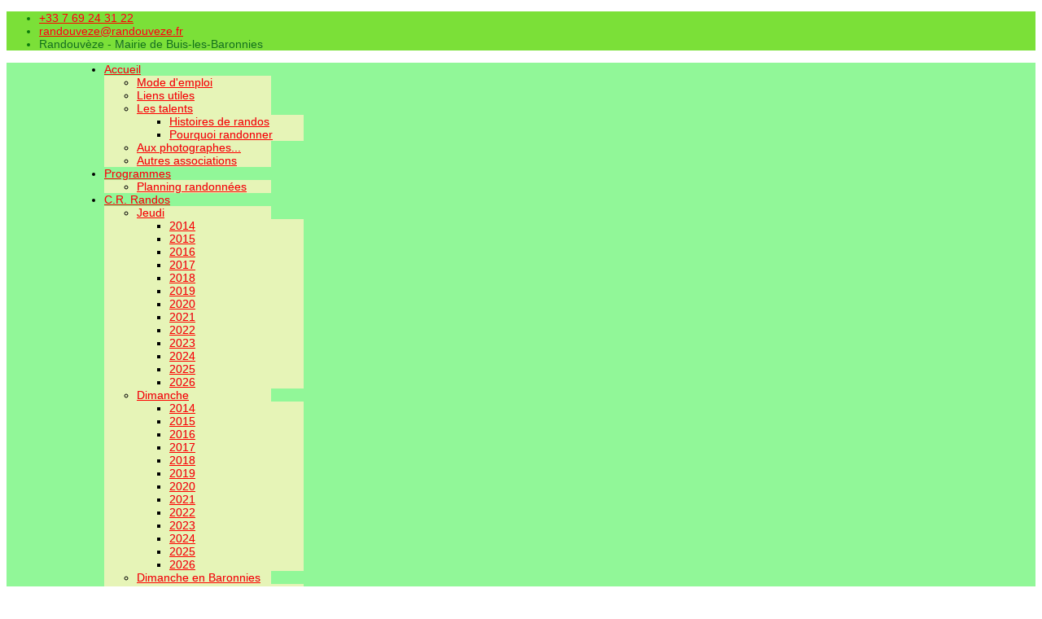

--- FILE ---
content_type: text/html; charset=utf-8
request_url: https://randouveze.fr/c-r-randos-2/dimanche-2/2015/tour-des-baronnies-3?showall=1
body_size: 11726
content:

<!doctype html>
<html lang="fr-fr" dir="ltr">
	<head>
		
			<!-- Google Tag Manager -->
			<script>(function(w,d,s,l,i){w[l]=w[l]||[];w[l].push({'gtm.start':
			new Date().getTime(),event:'gtm.js'});var f=d.getElementsByTagName(s)[0],
			j=d.createElement(s),dl=l!='dataLayer'?'&l='+l:'';j.async=true;j.src=
			'https://www.googletagmanager.com/gtm.js?id='+i+dl;f.parentNode.insertBefore(j,f);
			})(window,document,'script','dataLayer','G-CV2Q6CM4Z6');</script>
			<!-- End Google Tag Manager -->
			
		<meta name="viewport" content="width=device-width, initial-scale=1, shrink-to-fit=no">
		<meta charset="utf-8">
	<meta name="rights" content="Copyright Randouvèze 2014">
	<meta name="author" content="SOUBRIER Guy">
	<meta name="description" content="Compte rendu de la randonnée &quot;Tour des Baronnies n°3 Ste Euphémie La Rochette du Buis">
	<meta name="generator" content="Joomla! - Open Source Content Management - Version 6.0.2">
	<title>Tour des Baronnies # 3 : Ste Euphémie - La Rochette du Buis - Randouvèze</title>
	<link href="/images/imagessite/favicon.png" rel="icon" type="image/png">
	<link href="/favicon.ico" rel="icon" type="image/vnd.microsoft.icon">
<link href="/media/vendor/awesomplete/css/awesomplete.css?1.1.7" rel="stylesheet" data-asset-name="awesomplete">
	<link href="/media/vendor/joomla-custom-elements/css/joomla-alert.css?0.4.1" rel="stylesheet" data-asset-name="webcomponent.joomla-alert">
	<link href="/media/sigplus/css/sigplus.min.css?v=d787ad0389f43a08dae83bd6e00966e5" rel="stylesheet">
	<link href="/media/sigplus/engines/boxplusx/css/boxplusx.min.css?v=035e25ce6546e42d4c95495456ee7325" rel="stylesheet">
	<link href="/media/sigplus/engines/slideplus/css/slideplus.min.css?v=46921fd7fd6750ffa0d141ad2b28ec1c" rel="stylesheet">
	<link href="/plugins/system/jce/css/content.css?aa754b1f19c7df490be4b958cf085e7c" rel="stylesheet">
	<link href="/templates/shaper_helixultimate/css/bootstrap.min.css" rel="stylesheet">
	<link href="/plugins/system/helixultimate/assets/css/chosen.css" rel="stylesheet">
	<link href="/plugins/system/helixultimate/assets/css/system-j4.min.css" rel="stylesheet">
	<link href="/media/system/css/joomla-fontawesome.min.css?5e32ac" rel="stylesheet">
	<link href="/templates/shaper_helixultimate/css/template.css" rel="stylesheet">
	<link href="/templates/shaper_helixultimate/css/presets/preset7.css" rel="stylesheet">
	<link href="/plugins/system/spcookieconsent/assets/css/style.css" rel="stylesheet">
	<link href="/components/com_sppagebuilder/assets/css/dynamic-content.css?3e7e96fad5e237fb2d5a081c6cb11212" rel="stylesheet">
	<link href="/components/com_sppagebuilder/assets/css/color-switcher.css?3e7e96fad5e237fb2d5a081c6cb11212" rel="stylesheet">
	<style>#sigplus_1001 a.sigplus-image > img {
margin:0 !important;
border:5px groove #f5ee18 !important;
padding:3px !important;
}
#sigplus_1001 .slideplus-slot {
margin:5px !important;
}
</style>
	<style>#boxplusx_sigplus_1001 .boxplusx-dialog, #boxplusx_sigplus_1001 .boxplusx-detail {
background-color:rgba(0,0,0,0.8);
color:#fff;
}
#boxplusx_sigplus_1001 .boxplusx-detail td {
border-color:#fff;
}
#boxplusx_sigplus_1001 .boxplusx-navigation {
height:60px;
}
#boxplusx_sigplus_1001 .boxplusx-navitem {
width:60px;
}
#boxplusx_sigplus_1001 .boxplusx-dialog.boxplusx-animation {
transition-timing-function:cubic-bezier(0.445, 0.05, 0.55, 0.95);
}
</style>
	<style>#sigplus_1001 .slideplus-slot {
width:500px;
aspect-ratio:500 / 500;
}
#sigplus_1001 .slideplus-viewport .slideplus-previous {
display:none;
}
#sigplus_1001 .slideplus-viewport .slideplus-next {
display:none;
}
#sigplus_1001 .slideplus-navigation.slideplus-bottom {
display:none;
}
#sigplus_1001 .slideplus-content {
justify-content:center;
align-items:center;
}
#sigplus_1001 .slideplus-stripe {
animation-duration:800ms;
}
</style>
	<style>.sp-megamenu-parent .sp-dropdown .sp-dropdown-inner{
    background-color:#e6f4b7 !important;
}
.offcanvas-menu{
    width: 300px;
}</style>
	<style>.logo-image {height:36px;}.logo-image-phone {height:36px;}</style>
	<style>@media(max-width: 992px) {.logo-image {height: 36px;}.logo-image-phone {height: 36px;}}</style>
	<style>@media(max-width: 576px) {.logo-image {height: 36px;}.logo-image-phone {height: 36px;}}</style>
	<style>#sp-contact{ background-color:#7BE038;color:#0B7A0A;padding:2px 2px 5x 40px;margin:0px 0px 15px 0px; }</style>
	<style>#sp-contact a{color:#FF0000;}</style>
	<style>#sp-contact a:hover{color:#B34E3A;}</style>
	<style>#sp-menu{ background-color:#91F798;color:#000000;padding:0px 0px 0px 40px;margin:0px 0px 0px 0px; }</style>
	<style>#sp-menu a{color:#FF0000;}</style>
	<style>#sp-menu a:hover{color:#313EF5;}</style>
	<style>#sp-fil-de-navigation{ background-color:#E0F402;color:#0000FF;padding:0px 0px 0px 0px;margin:0px 0px 0px 0px; }</style>
	<style>#sp-fil-de-navigation a{color:#FF0000;}</style>
	<style>#sp-fil-de-navigation a:hover{color:#7B90FA;}</style>
	<style>#sp-corps-principal{ background-color:#A6F274;color:#000000;padding:5px 5px 5px 5px;margin:-15px 0px 0px 0px; }</style>
	<style>#sp-corps-principal a{color:#FF0000;}</style>
	<style>#sp-corps-principal a:hover{color:#2854F0;}</style>
	<style>#sp-footer{ background-color:#7BE038;color:#000000;padding:20px 2px 2px 2px;margin:0px 2px 0px 2px; }</style>
	<style>#sp-footer a{color:#FF0000;}</style>
	<style>#sp-footer a:hover{color:#0808C7;}</style>
	<style>#sp-cookie-consent {background-color: #288f06; color: #ffffff; }#sp-cookie-consent a, #sp-cookie-consent a:hover, #sp-cookie-consent a:focus, #sp-cookie-consent a:active {color: #d9d9d9; }#sp-cookie-consent .sp-cookie-allow {background-color: #f7ff05; color: #333333;}#sp-cookie-consent .sp-cookie-allow:hover, #sp-cookie-consent .sp-cookie-allow:active, #sp-cookie-consent .sp-cookie-allow:focus {color: #333333;}</style>
	<style>:root {--sppb-topbar-bg-color: #333333; --sppb-topbar-text-color: #AAAAAA; --sppb-header-bg-color: #FFFFFF; --sppb-logo-text-color: #2ba84a; --sppb-menu-text-color: #252525; --sppb-menu-text-hover-color: #2ba84a; --sppb-menu-text-active-color: #2ba84a; --sppb-menu-dropdown-bg-color: #FFFFFF; --sppb-menu-dropdown-text-color: #252525; --sppb-menu-dropdown-text-hover-color: #2ba84a; --sppb-menu-dropdown-text-active-color: #2ba84a; --sppb-text-color: #252525; --sppb-bg-color: #FFFFFF; --sppb-link-color: #2ba84a; --sppb-link-hover-color: #044CD0; --sppb-footer-bg-color: #171717; --sppb-footer-text-color: #FFFFFF; --sppb-footer-link-color: #A2A2A2; --sppb-footer-link-hover-color: #FFFFFF}</style>
<script src="/media/vendor/jquery/js/jquery.js?3.7.1" data-asset-name="jquery"></script>
	<script src="/media/vendor/jquery/js/jquery-noconflict.js?3.7.1" data-asset-name="jquery-noconflict"></script>
	<script src="/media/mod_menu/js/menu.js?5e32ac" type="module" data-asset-name="mod_menu"></script>
	<script type="application/json" class="joomla-script-options new">{
    "data": {
        "breakpoints": {
            "tablet": 991,
            "mobile": 480
        },
        "header": {
            "stickyOffset": "5"
        }
    },
    "joomla.jtext": {
        "MOD_FINDER_SEARCH_VALUE": "Recherche &hellip;",
        "COM_FINDER_SEARCH_FORM_LIST_LABEL": "Résultats de la recherche",
        "JLIB_JS_AJAX_ERROR_OTHER": "Une erreur est survenue lors de la récupération des données JSON : code de statut HTTP %s .",
        "JLIB_JS_AJAX_ERROR_PARSE": "Une erreur d'analyse s'est produite lors du traitement des données JSON suivantes :<br><code style=\"color:inherit;white-space:pre-wrap;padding:0;margin:0;border:0;background:inherit;\">%s<\/code>",
        "ERROR": "Erreur",
        "MESSAGE": "Message",
        "NOTICE": "Annonce",
        "WARNING": "Alerte",
        "JCLOSE": "Fermer",
        "JOK": "OK",
        "JOPEN": "Ouvrir"
    },
    "finder-search": {
        "url": "\/component\/finder\/?task=suggestions.suggest&format=json&tmpl=component&Itemid=101"
    },
    "system.paths": {
        "root": "",
        "rootFull": "https:\/\/randouveze.fr\/",
        "base": "",
        "baseFull": "https:\/\/randouveze.fr\/"
    },
    "csrf.token": "b576c8d897dfe19a82d35f504cb5115f"
}</script>
	<script src="/media/system/js/core.js?a3d8f8" data-asset-name="core"></script>
	<script src="/media/vendor/bootstrap/js/alert.js?5.3.8" type="module" data-asset-name="bootstrap.alert" data-asset-dependencies="core"></script>
	<script src="/media/vendor/bootstrap/js/button.js?5.3.8" type="module" data-asset-name="bootstrap.button" data-asset-dependencies="core"></script>
	<script src="/media/vendor/bootstrap/js/carousel.js?5.3.8" type="module" data-asset-name="bootstrap.carousel" data-asset-dependencies="core"></script>
	<script src="/media/vendor/bootstrap/js/collapse.js?5.3.8" type="module" data-asset-name="bootstrap.collapse" data-asset-dependencies="core"></script>
	<script src="/media/vendor/bootstrap/js/dropdown.js?5.3.8" type="module" data-asset-name="bootstrap.dropdown" data-asset-dependencies="core"></script>
	<script src="/media/vendor/bootstrap/js/modal.js?5.3.8" type="module" data-asset-name="bootstrap.modal" data-asset-dependencies="core"></script>
	<script src="/media/vendor/bootstrap/js/offcanvas.js?5.3.8" type="module" data-asset-name="bootstrap.offcanvas" data-asset-dependencies="core"></script>
	<script src="/media/vendor/bootstrap/js/popover.js?5.3.8" type="module" data-asset-name="bootstrap.popover" data-asset-dependencies="core"></script>
	<script src="/media/vendor/bootstrap/js/scrollspy.js?5.3.8" type="module" data-asset-name="bootstrap.scrollspy" data-asset-dependencies="core"></script>
	<script src="/media/vendor/bootstrap/js/tab.js?5.3.8" type="module" data-asset-name="bootstrap.tab" data-asset-dependencies="core"></script>
	<script src="/media/vendor/bootstrap/js/toast.js?5.3.8" type="module" data-asset-name="bootstrap.toast" data-asset-dependencies="core"></script>
	<script src="/media/system/js/showon.js?e51227" type="module" data-asset-name="showon" data-asset-dependencies="core"></script>
	<script src="/media/vendor/awesomplete/js/awesomplete.js?1.1.7" defer data-asset-name="awesomplete"></script>
	<script src="/media/com_finder/js/finder.js?755761" type="module" data-asset-name="com_finder.finder" data-asset-dependencies="core"></script>
	<script src="/media/system/js/messages.js?9a4811" type="module" data-asset-name="messages" data-asset-dependencies="messages-legacy"></script>
	<script src="/media/sigplus/js/initialization.min.js?v=ff9209edd7aaded4585815a2ef79c266" defer></script>
	<script src="/media/sigplus/engines/boxplusx/js/boxplusx.min.js?v=90aef7691cedfcbdd5536f3de3b99f2d" defer></script>
	<script src="/media/sigplus/engines/slideplus/js/slideplus.min.js?v=dac28dfe81e6eabcf76d9a175695b884" defer></script>
	<script src="/plugins/system/helixultimate/assets/js/chosen.jquery.js"></script>
	<script src="/templates/shaper_helixultimate/js/main.js"></script>
	<script src="/plugins/system/spcookieconsent/assets/js/script.js"></script>
	<script src="/components/com_sppagebuilder/assets/js/dynamic-content.js?3e7e96fad5e237fb2d5a081c6cb11212"></script>
	<script src="/components/com_sppagebuilder/assets/js/color-switcher.js?3e7e96fad5e237fb2d5a081c6cb11212"></script>
	<script type="application/ld+json">{
    "@context": "https://schema.org",
    "@type": "BreadcrumbList",
    "@id": "https://randouveze.fr/#/schema/BreadcrumbList/91",
    "itemListElement": [
        {
            "@type": "ListItem",
            "position": 1,
            "item": {
                "@id": "https://randouveze.fr/",
                "name": "Accueil"
            }
        },
        {
            "@type": "ListItem",
            "position": 2,
            "item": {
                "@id": "https://randouveze.fr/c-r-randos-2",
                "name": "C. R. Randos"
            }
        },
        {
            "@type": "ListItem",
            "position": 3,
            "item": {
                "@id": "https://randouveze.fr/c-r-randos-2/dimanche-2",
                "name": "Dimanche"
            }
        },
        {
            "@type": "ListItem",
            "position": 4,
            "item": {
                "@id": "https://randouveze.fr/c-r-randos-2/dimanche-2/2015",
                "name": "2015"
            }
        },
        {
            "@type": "ListItem",
            "position": 5,
            "item": {
                "name": "Si un chemin..."
            }
        }
    ]
}</script>
	<script type="application/ld+json">{
    "@context": "https://schema.org",
    "@graph": [
        {
            "@type": "Organization",
            "@id": "https://randouveze.fr/#/schema/Organization/base",
            "name": "Randouvèze",
            "url": "https://randouveze.fr/"
        },
        {
            "@type": "WebSite",
            "@id": "https://randouveze.fr/#/schema/WebSite/base",
            "url": "https://randouveze.fr/",
            "name": "Randouvèze",
            "publisher": {
                "@id": "https://randouveze.fr/#/schema/Organization/base"
            },
            "potentialAction": {
                "@type": "SearchAction",
                "target": "https://randouveze.fr/component/finder/search?q={search_term_string}&amp;Itemid=101",
                "query-input": "required name=search_term_string"
            }
        },
        {
            "@type": "WebPage",
            "@id": "https://randouveze.fr/#/schema/WebPage/base",
            "url": "https://randouveze.fr/c-r-randos-2/dimanche-2/2015/tour-des-baronnies-3?showall=1",
            "name": "Tour des Baronnies # 3 : Ste Euphémie - La Rochette du Buis - Randouvèze",
            "description": "Compte rendu de la randonnée \"Tour des Baronnies n°3 Ste Euphémie La Rochette du Buis",
            "isPartOf": {
                "@id": "https://randouveze.fr/#/schema/WebSite/base"
            },
            "about": {
                "@id": "https://randouveze.fr/#/schema/Organization/base"
            },
            "inLanguage": "fr-FR"
        },
        {
            "@type": "Article",
            "@id": "https://randouveze.fr/#/schema/com_content/article/219",
            "name": "Tour des Baronnies # 3 : Ste Euphémie - La Rochette du Buis",
            "headline": "Tour des Baronnies # 3 : Ste Euphémie - La Rochette du Buis",
            "inLanguage": "fr-FR",
            "articleSection": "2015",
            "isPartOf": {
                "@id": "https://randouveze.fr/#/schema/WebPage/base"
            }
        }
    ]
}</script>
	<script>document.addEventListener("DOMContentLoaded", function () {
__sigplusInitialize("sigplus_1001");
__sigplusCaption("sigplus_1001", null, "{$text} ({$current}\/{$total})");
window.sigplus=window.sigplus||{};window.sigplus.lightbox=window.sigplus.lightbox||{};window.sigplus.lightbox["#sigplus_1001 a.sigplus-image"]=(new BoxPlusXDialog({"id":"boxplusx_sigplus_1001","slideshow":4000,"autostart":true,"loop":true,"navigation":"bottom","protection":true,"dir":"ltr"})).bind(document.querySelectorAll("#sigplus_1001 a.sigplus-image"));
new SlidePlusSlider(document.querySelector("#sigplus_1001 ul"), {"rows":1,"cols":1,"loop":true,"orientation":"horizontal","step":"single","links":true,"delay":0,"timing":"circ","captions":"bottom","protection":true,"dir":"ltr"}, function (el) { return el.querySelector('.sigplus-image').getAttribute('data-title') || el.querySelector('.sigplus-image img').alt; });
}, false);</script>
	<script>template="shaper_helixultimate";</script>
	<script>
				document.addEventListener("DOMContentLoaded", () =>{
					window.htmlAddContent = window?.htmlAddContent || "";
					if (window.htmlAddContent) {
        				document.body.insertAdjacentHTML("beforeend", window.htmlAddContent);
					}
				});
			</script>
	<script>
			const initColorMode = () => {
				const colorVariableData = [];
				const sppbColorVariablePrefix = "--sppb";
				let activeColorMode = localStorage.getItem("sppbActiveColorMode") || "";
				activeColorMode = "";
				const modes = [];

				if(!modes?.includes(activeColorMode)) {
					activeColorMode = "";
					localStorage.setItem("sppbActiveColorMode", activeColorMode);
				}

				document?.body?.setAttribute("data-sppb-color-mode", activeColorMode);

				if (!localStorage.getItem("sppbActiveColorMode")) {
					localStorage.setItem("sppbActiveColorMode", activeColorMode);
				}

				if (window.sppbColorVariables) {
					const colorVariables = typeof(window.sppbColorVariables) === "string" ? JSON.parse(window.sppbColorVariables) : window.sppbColorVariables;

					for (const colorVariable of colorVariables) {
						const { path, value } = colorVariable;
						const variable = String(path[0]).trim().toLowerCase().replaceAll(" ", "-");
						const mode = path[1];
						const variableName = `${sppbColorVariablePrefix}-${variable}`;

						if (activeColorMode === mode) {
							colorVariableData.push(`${variableName}: ${value}`);
						}
					}

					document.documentElement.style.cssText += colorVariableData.join(";");
				}
			};

			window.sppbColorVariables = [];
			
			initColorMode();

			document.addEventListener("DOMContentLoaded", initColorMode);
		</script>
	<meta property="og:image" content="https://randouveze.fr/administrator/cache/preview/219c87cf6662c3aacad7d53ae1505fa8.JPG" />
	<meta property="og:image:width" content="1024" />
	<meta property="og:image:height" content="768" />
	<meta property="og:image" content="https://randouveze.fr/administrator/cache/preview/c413c52792cf6512ce62ee956073cc3e.jpg" />
	<meta property="og:image:height" content="680" />
<html>
  <head>

<!-- Google Tag Manager -->
<script>(function(w,d,s,l,i){w[l]=w[l]||[];w[l].push({'gtm.start':
new Date().getTime(),event:'gtm.js'});var f=d.getElementsByTagName(s)[0],
j=d.createElement(s),dl=l!='dataLayer'?'&l='+l:'';j.async=true;j.src=
'https://www.googletagmanager.com/gtm.js?id='+i+dl;f.parentNode.insertBefore(j,f);
})(window,document,'script','dataLayer','GTM-TJRM5ZP');</script>
<!-- End Google Tag Manager -->

    <link href="https://fr.allfont.net/allfont.css?fonts=comic-sans-ms" rel="stylesheet" type="text/css" />
    <style>
      body {
        font-family: 'Comic Sans MS', arial;
        font-size: 14px;
        text-shadow: 0px 0px 0px #aaa;
      }
    </style>
  </head>
</html>
			</head>
	<body class="site helix-ultimate hu com_content com-content view-article layout-default task-none itemid-205 fr-fr ltr sticky-header layout-fluid offcanvas-init offcanvs-position-right">

					<!-- Google Tag Manager (noscript) -->
<noscript><iframe src="https://www.googletagmanager.com/ns.html?id=GTM-TJRM5ZP"
height="0" width="0" style="display:none;visibility:hidden"></iframe></noscript>
<!-- End Google Tag Manager (noscript) -->
		
		
		<div class="body-wrapper">
			<div class="body-innerwrapper">
								<main id="sp-main">
					
<section id="sp-contact" >

				
	
<div class="row">
	<div id="sp-top1" class="col-lg-12 "><div class="sp-column "><ul class="sp-contact-info"><li class="sp-contact-mobile"><span class="fas fa-mobile-alt" aria-hidden="true"></span> <a href="tel:+33769243122">+33 7 69 24 31 22</a></li><li class="sp-contact-email"><span class="far fa-envelope" aria-hidden="true"></span> <a href="mailto:randouveze@randouveze.fr">randouveze@randouveze.fr</a></li><li class="sp-contact-time"><span class="far fa-clock" aria-hidden="true"></span> Randouvèze - Mairie de Buis-les-Baronnies</li></ul></div></div></div>
				
	</section>

<section id="sp-menu" >

				
	
<div class="row">
	<div id="sp-menu" class="col-2 col-sm-4 col-md-6  col-lg-8 col-xl-12 "><div class="sp-column "><nav class="sp-megamenu-wrapper d-flex" role="navigation" aria-label="navigation"><ul class="sp-megamenu-parent menu-animation-rotate d-none d-lg-block"><li class="sp-menu-item sp-has-child"><a   href="/"  >Accueil</a><div class="sp-dropdown sp-dropdown-main sp-menu-right" style="width: 205px;"><div class="sp-dropdown-inner"><ul class="sp-dropdown-items"><li class="sp-menu-item"><a   href="/accueil/presentation-du-site"  >Mode d'emploi</a></li><li class="sp-menu-item"><a   href="/accueil/liens-utiles"  >Liens utiles</a></li><li class="sp-menu-item sp-has-child"><a   href="/accueil/les-talents"  >Les talents</a><div class="sp-dropdown sp-dropdown-sub sp-menu-right" style="width: 205px;"><div class="sp-dropdown-inner"><ul class="sp-dropdown-items"><li class="sp-menu-item"><a   href="/accueil/les-talents/histoires-de-randos"  >Histoires de randos</a></li><li class="sp-menu-item"><a   href="/accueil/les-talents/pourquoi-randonner"  >Pourquoi randonner</a></li></ul></div></div></li><li class="sp-menu-item"><a   href="/accueil/aux-photographes"  >Aux photographes...</a></li><li class="sp-menu-item"><a   href="/accueil/autres-associations"  >Autres associations</a></li></ul></div></div></li><li class="sp-menu-item sp-has-child"><a   href="/programmes"  >Programmes</a><div class="sp-dropdown sp-dropdown-main sp-menu-right" style="width: 205px;"><div class="sp-dropdown-inner"><ul class="sp-dropdown-items"><li class="sp-menu-item"><a   href="/programmes/planning-randonnees"  >Planning randonnées</a></li></ul></div></div></li><li class="sp-menu-item sp-has-child alias-parent-active"><a   href="/c-r-randos-2"  >C.R. Randos</a><div class="sp-dropdown sp-dropdown-main sp-menu-right" style="width: 205px;"><div class="sp-dropdown-inner"><ul class="sp-dropdown-items"><li class="sp-menu-item sp-has-child"><a   href="/c-r-randos-2/jeudi-2"  >Jeudi</a><div class="sp-dropdown sp-dropdown-sub sp-menu-right" style="width: 205px;"><div class="sp-dropdown-inner"><ul class="sp-dropdown-items"><li class="sp-menu-item"><a   href="/c-r-randos-2/jeudi-2/2014"  >2014</a></li><li class="sp-menu-item"><a   href="/c-r-randos-2/jeudi-2/2015"  >2015</a></li><li class="sp-menu-item"><a   href="/c-r-randos-2/jeudi-2/2016"  >2016</a></li><li class="sp-menu-item"><a   href="/c-r-randos-2/jeudi-2/2017"  >2017</a></li><li class="sp-menu-item"><a   href="/c-r-randos-2/jeudi-2/2018"  >2018</a></li><li class="sp-menu-item"><a   href="/c-r-randos-2/jeudi-2/2019"  >2019</a></li><li class="sp-menu-item"><a   href="/c-r-randos-2/jeudi-2/2020"  >2020</a></li><li class="sp-menu-item"><a   href="/c-r-randos-2/jeudi-2/2021"  >2021</a></li><li class="sp-menu-item"><a   href="/c-r-randos-2/jeudi-2/2022"  >2022</a></li><li class="sp-menu-item"><a   href="/c-r-randos-2/jeudi-2/2023"  >2023</a></li><li class="sp-menu-item"><a   href="/c-r-randos-2/jeudi-2/2024"  >2024</a></li><li class="sp-menu-item"><a   href="/c-r-randos-2/jeudi-2/2025"  >2025</a></li><li class="sp-menu-item"><a   href="/c-r-randos-2/jeudi-2/2026"  >2026</a></li></ul></div></div></li><li class="sp-menu-item sp-has-child alias-parent-active"><a   href="/c-r-randos-2/dimanche-2"  >Dimanche</a><div class="sp-dropdown sp-dropdown-sub sp-menu-right" style="width: 205px;"><div class="sp-dropdown-inner"><ul class="sp-dropdown-items"><li class="sp-menu-item"><a   href="/c-r-randos-2/dimanche-2/2014"  >2014</a></li><li class="sp-menu-item active"><a   href="/c-r-randos-2/dimanche-2/2015"  >2015</a></li><li class="sp-menu-item"><a   href="/c-r-randos-2/dimanche-2/2016"  >2016</a></li><li class="sp-menu-item"><a   href="/c-r-randos-2/dimanche-2/2017"  >2017</a></li><li class="sp-menu-item"><a   href="/c-r-randos-2/dimanche-2/2018"  >2018</a></li><li class="sp-menu-item"><a   href="/c-r-randos-2/dimanche-2/2019"  >2019</a></li><li class="sp-menu-item"><a   href="/c-r-randos-2/dimanche-2/2020"  >2020</a></li><li class="sp-menu-item"><a   href="/c-r-randos-2/dimanche-2/2021"  >2021</a></li><li class="sp-menu-item"><a   href="/c-r-randos-2/dimanche-2/2022"  >2022</a></li><li class="sp-menu-item"><a   href="/c-r-randos-2/dimanche-2/2023"  >2023</a></li><li class="sp-menu-item"><a   href="/c-r-randos-2/dimanche-2/2024"  >2024</a></li><li class="sp-menu-item"><a   href="/?Itemid=2636"  >2025</a></li><li class="sp-menu-item"><a   href="/c-r-randos-2/dimanche-2/2026"  >2026</a></li></ul></div></div></li><li class="sp-menu-item sp-has-child"><a   href="/c-r-randos-2/dimanche-en-baronnies-2"  >Dimanche en Baronnies</a><div class="sp-dropdown sp-dropdown-sub sp-menu-right" style="width: 205px;"><div class="sp-dropdown-inner"><ul class="sp-dropdown-items"><li class="sp-menu-item"><a   href="/c-r-randos-2/dimanche-en-baronnies-2/2022"  >2022</a></li><li class="sp-menu-item"><a   href="/c-r-randos-2/dimanche-en-baronnies-2/2023"  >2023</a></li><li class="sp-menu-item"><a   href="/c-r-randos-2/dimanche-en-baronnies-2/2024"  >2024</a></li><li class="sp-menu-item"><a   href="/c-r-randos-2/dimanche-en-baronnies-2/2025"  >2025</a></li><li class="sp-menu-item"><a   href="/c-r-randos-2/dimanche-en-baronnies-2/2026"  >2026</a></li></ul></div></div></li><li class="sp-menu-item sp-has-child"><a   href="/c-r-randos-2/rando-sante-2"  >Rando-Santé</a><div class="sp-dropdown sp-dropdown-sub sp-menu-right" style="width: 205px;"><div class="sp-dropdown-inner"><ul class="sp-dropdown-items"><li class="sp-menu-item"><a   href="/c-r-randos-2/rando-sante-2/2019"  >2019</a></li><li class="sp-menu-item"><a   href="/c-r-randos-2/rando-sante-2/2020"  >2020</a></li><li class="sp-menu-item"><a   href="/c-r-randos-2/rando-sante-2/2021"  >2021</a></li><li class="sp-menu-item"><a   href="/c-r-randos-2/rando-sante-2/2022"  >2022</a></li><li class="sp-menu-item"><a   href="/c-r-randos-2/rando-sante-2/2023"  >2023</a></li><li class="sp-menu-item"><a   href="/c-r-randos-2/rando-sante-2/2024"  >2024</a></li><li class="sp-menu-item"><a   href="/c-r-randos-2/rando-sante-2/2025"  >2025</a></li><li class="sp-menu-item"><a   href="/c-r-randos-2/rando-sante-2/2026"  >2026</a></li></ul></div></div></li><li class="sp-menu-item sp-has-child"><a   href="/c-r-randos-2/autres-manifestations-2"  >Autres manifestations</a><div class="sp-dropdown sp-dropdown-sub sp-menu-right" style="width: 205px;"><div class="sp-dropdown-inner"><ul class="sp-dropdown-items"><li class="sp-menu-item"><a   href="/c-r-randos-2/autres-manifestations-2/2014"  >2014</a></li><li class="sp-menu-item"><a   href="/c-r-randos-2/autres-manifestations-2/2015"  >2015</a></li><li class="sp-menu-item"><a   href="/c-r-randos-2/autres-manifestations-2/2016"  >2016</a></li><li class="sp-menu-item"><a   href="/c-r-randos-2/autres-manifestations-2/2017"  >2017</a></li><li class="sp-menu-item"><a   href="/c-r-randos-2/autres-manifestations-2/2018"  >2018</a></li><li class="sp-menu-item"><a   href="/c-r-randos-2/autres-manifestations-2/2019"  >2019</a></li><li class="sp-menu-item"><a   href="/c-r-randos-2/autres-manifestations-2/2020"  >2020</a></li><li class="sp-menu-item"><a   href="/c-r-randos-2/autres-manifestations-2/2021"  >2021</a></li><li class="sp-menu-item"><a   href="/c-r-randos-2/autres-manifestations-2/2022"  >2022</a></li><li class="sp-menu-item"><a   href="/c-r-randos-2/autres-manifestations-2/2023"  >2023</a></li><li class="sp-menu-item"><a   href="/c-r-randos-2/autres-manifestations-2/2024"  >2024</a></li><li class="sp-menu-item"><a   href="/c-r-randos-2/autres-manifestations-2/2025"  >2025</a></li><li class="sp-menu-item"><a   href="/c-r-randos-2/autres-manifestations-2/2026"  >2026</a></li></ul></div></div></li><li class="sp-menu-item"><a   href="/c-r-randos-2/randonnees-anciennes"  >Randonnées anciennes</a></li></ul></div></div></li><li class="sp-menu-item"><a   href="/adhesion"  >Adhésion</a></li><li class="sp-menu-item sp-has-child"><a   href="/documents-randouveze"  >Documents</a><div class="sp-dropdown sp-dropdown-main sp-menu-right" style="width: 205px;"><div class="sp-dropdown-inner"><ul class="sp-dropdown-items"><li class="sp-menu-item"><a   href="/documents-randouveze/balisage"  >Balisage</a></li><li class="sp-menu-item"><a   href="/documents-randouveze/formation"  >Formation</a></li><li class="sp-menu-item"><a   href="/documents-randouveze/recettes"  >Recettes</a></li></ul></div></div></li><li class="sp-menu-item"><a   href="/ronde-des-baronnies"  >Ronde / Baronnies</a></li><li class="sp-menu-item"><a   href="/utilitaires"  >Utilitaires</a></li><li class="sp-menu-item"><a   href="/partenaires"  >Partenaires</a></li><li class="sp-menu-item"><a   href="/blog2"  >Blog</a></li></ul></nav></div></div></div>
				
	</section>

<section id="sp-fil-de-navigation" >

						<div class="container">
				<div class="container-inner">
			
	
<div class="row">
	<div id="sp-breadcrumbs" class="col-lg-12 "><div class="sp-column "><div class="sp-module "><div class="sp-module-content"><nav class="mod-breadcrumbs__wrapper" aria-label="Fil de navigation">
    <ol class="mod-breadcrumbs breadcrumb px-3 py-2">
                    <li class="mod-breadcrumbs__here float-start">
                Vous êtes ici : &#160;
            </li>
        
        <li class="mod-breadcrumbs__item breadcrumb-item"><a href="/" class="pathway"><span>Accueil</span></a></li><li class="mod-breadcrumbs__item breadcrumb-item"><a href="/c-r-randos-2" class="pathway"><span>C. R. Randos</span></a></li><li class="mod-breadcrumbs__item breadcrumb-item"><a href="/c-r-randos-2/dimanche-2" class="pathway"><span>Dimanche</span></a></li><li class="mod-breadcrumbs__item breadcrumb-item"><a href="/c-r-randos-2/dimanche-2/2015" class="pathway"><span>2015</span></a></li><li class="mod-breadcrumbs__item breadcrumb-item active"><span>Si un chemin...</span></li>    </ol>
    </nav>
</div></div></div></div></div>
							</div>
			</div>
			
	</section>

<section id="sp-corps-principal" >

										<div class="container">
					<div class="container-inner">
						
	
<div class="row">
	
<div id="sp-component" class="col-lg-12 ">
	<div class="sp-column ">
		<div id="system-message-container" aria-live="polite"></div>


		
		<div class="article-details " itemscope itemtype="https://schema.org/Article">
    <meta itemprop="inLanguage" content="fr-FR">

    
    
    
    
            <div class="article-header">
                            <h1 itemprop="headline">
                    Tour des Baronnies # 3 : Ste Euphémie - La Rochette du Buis                </h1>
            
            
            
                    </div>
    
    <div class="article-can-edit d-flex flex-wrap justify-content-between">
                
            </div>

            <div class="article-info">

	
		
		
					<span class="category-name" title="Catégorie : 2015">
			2015	</span>
		
		
		
		
	
			
		
				
			</div>
    
        
                
    
        
                    <div class="card float-end article-index ms-3 mb-3">
    <div class="card-body">

                <h3>Index de l'article</h3>
        
        <ul class="nav flex-column">
                                <li class="py-1">
                <a href="/c-r-randos-2/dimanche-2/2015/tour-des-baronnies-3" class="toclink">
                    Tour des Baronnies # 3 : Ste Euphémie - La Rochette du Buis                </a>
            </li>
                                <li class="py-1">
                <a href="/c-r-randos-2/dimanche-2/2015/tour-des-baronnies-3?start=1" class="toclink">
                    Diaporama + Trace                </a>
            </li>
                                <li class="py-1">
                <a href="/c-r-randos-2/dimanche-2/2015/tour-des-baronnies-3?showall=1" class="toclink">
                    Toutes les pages                </a>
            </li>
                </ul>
    </div>
</div>
        
        
        <div itemprop="articleBody">
            <p>&nbsp;</p>
<table dir="ltr" style="background-color: #e6fe95; border: 2px solid #000000;">
<tbody>
<tr dir="ltr" style="background-color: #e2fd77;">
<td dir="ltr" style="background-color: #ecffad; border: 1px solid #000000;"><span style="font-family: comic sans ms,sans-serif; font-size: 10pt; color: #333333;"><strong>Date : </strong> </span></td>
<td dir="ltr" style="background-color: #fcf07d; border: 1px solid #000000;"><span style="font-family: comic sans ms,sans-serif; font-size: 10pt; color: #000000;">04/10/2015 <br /></span></td>
<td dir="ltr" style="background-color: #ecffad; border: 1px solid #000000;"><span style="font-family: comic sans ms,sans-serif; font-size: 10pt; color: #333333;"><strong>Difficulté : </strong> </span></td>
<td dir="ltr" style="background-color: #fcf07d; border: 1px solid #000000;"><span style="font-family: comic sans ms,sans-serif; font-size: 10pt; color: #000000;">Modérée <br /></span></td>
</tr>
<tr dir="ltr" style="background-color: #e2fd77;">
<td dir="ltr" style="background-color: #ecffad; border: 1px solid #000000;"><span style="font-family: comic sans ms,sans-serif; font-size: 10pt; color: #333333;"><strong>Accompagnateur : </strong> </span></td>
<td dir="ltr" style="background-color: #fcf07d; border: 1px solid #000000;"><span style="font-family: comic sans ms,sans-serif; font-size: 10pt; color: #000000;">M. Col <br /></span></td>
<td dir="ltr" style="background-color: #ecffad; border: 1px solid #000000;"><span style="font-family: comic sans ms,sans-serif; font-size: 10pt; color: #333333;"><strong>Coordonnées UTM : </strong> </span></td>
<td dir="ltr" style="background-color: #ecffad; border: 1px solid #000000;"><span style="font-family: comic sans ms,sans-serif; font-size: 10pt; color: #000000;"></span></td>
</tr>
<tr dir="ltr" style="background-color: #e2fd77;">
<td dir="ltr" style="background-color: #ecffad; border: 1px solid #000000;"><span style="font-family: comic sans ms,sans-serif; font-size: 10pt; color: #333333;"><strong>Participants : </strong> </span></td>
<td dir="ltr" style="background-color: #fcf07d; border: 1px solid #000000;"><span style="font-family: comic sans ms,sans-serif; font-size: 10pt; color: #000000;">11 <br /></span></td>
<td dir="ltr" style="background-color: #ecffad; border: 1px solid #000000;"><span style="font-family: comic sans ms,sans-serif; font-size: 10pt; color: #333333;"><strong>Départ : </strong> </span></td>
<td dir="ltr" style="background-color: #fcf07d; border: 1px solid #000000;"><span style="font-family: comic sans ms,sans-serif; font-size: 10pt; color: #000000;">&nbsp;31T 0689725 4907971<br /></span></td>
</tr>
<tr dir="ltr" style="background-color: #e2fd77;">
<td dir="ltr" style="background-color: #ecffad; border: 1px solid #000000;"><span style="font-family: comic sans ms,sans-serif; font-size: 10pt; color: #333333;"><strong>Longueur : </strong> </span></td>
<td dir="ltr" style="background-color: #fcf07d; border: 1px solid #000000;"><span style="font-family: comic sans ms,sans-serif; font-size: 10pt; color: #000000;">8,8 km</span></td>
<td dir="ltr" style="background-color: #ecffad; border: 1px solid #000000;"><span style="font-family: comic sans ms,sans-serif; font-size: 10pt; color: #333333;"><strong>Pique Nique : </strong> </span></td>
<td dir="ltr" style="background-color: #fcf07d; border: 1px solid #000000;"><span style="font-family: comic sans ms,sans-serif; font-size: 10pt; color: #000000;"></span></td>
</tr>
<tr dir="ltr" style="background-color: #e2fd77;">
<td dir="ltr" style="background-color: #ecffad; border: 1px solid #000000;"><span style="font-family: comic sans ms,sans-serif; font-size: 10pt; color: #333333;"><strong>Dénivelée : </strong> </span></td>
<td dir="ltr" style="background-color: #fcf07d; border: 1px solid #000000;"><span style="font-family: comic sans ms,sans-serif; font-size: 10pt; color: #000000;">+550/-325 m</span></td>
<td dir="ltr" style="background-color: #ecffad; border: 1px solid #000000;"><span style="font-family: comic sans ms,sans-serif; font-size: 10pt; color: #333333;"><strong><span style="font-family: comic sans ms,sans-serif; font-size: 10pt; color: #333333;"><strong>Difficulté&nbsp;<a href="/images/docpdf/Index_IBP.pdf" target="_blank" dir="ltr" onclick="window.open(this.href,'','scrollbars=yes,resizable=yes,location=yes,menubar=yes,status=yes,toolbar=yes,left=0,top=0');return false;">IBP index</a> :</strong> </span> </strong> </span></td>
<td dir="ltr" style="background-color: #fcf07d; border: 1px solid #000000;"><span style="font-family: comic sans ms,sans-serif; font-size: 10pt; color: #000000;">&nbsp;N.D.</span></td>
</tr>
<tr dir="ltr" style="background-color: #e2fd77;">
<td colspan="2" dir="ltr" style="background-color: #ecffad; border: 1px solid #000000;"><span style="font-family: comic sans ms,sans-serif; font-size: 10pt; color: #333333;"><strong>Carte IGN TOP 25 n° : </strong> </span></td>
<td colspan="2" dir="ltr" style="background-color: #fcf07d; border: 1px solid #000000;"><span style="font-family: comic sans ms,sans-serif; font-size: 10pt; color: #000000;">3139 OT / 3239OT <br /></span></td>
</tr>
<tr dir="ltr" style="background-color: #e2fd77;">
<td colspan="3" dir="ltr" style="background-color: #ecffad; border: 1px solid #000000;"><span style="font-family: comic sans ms,sans-serif; font-size: 10pt; color: #333333;"><strong>Position par rapport à Buis-les-Baronnies : </strong> </span></td>
<td dir="ltr" style="background-color: #fcf07d; border: 1px solid #000000;"><span style="font-family: comic sans ms,sans-serif; font-size: 10pt; color: #000000;">&nbsp;12 km O<br /></span></td>
</tr>
</tbody>
</table>
<p>&nbsp;</p>
<h2><span style="color: #0000ff; font-family: comic sans ms,sans-serif; font-size: 10pt;">Commentaires techniques :</span></h2>
<p><span style="font-family: comic sans ms,sans-serif; font-size: 10pt; color: #000000;">Départ de Ste Euphémie.<br />Prendre au Sud, traverser l’Ouvèze au pont et suivre la route parallèle à l’Ouvèze.<br />Suivre le chemin et le sentier balisé jaune en direction de St Auban sur Ouvèze.<br />200 m avant la passerelle, prendre à droite le chemin qui monte au Serre du Devès.<br />Au Col prendre à gauche et suivre la crête du Serre du Devès qui descend jusqu’à la route départementale D546. Prendre à droite et suivre le GR 91 qui monte dans la Combe Bellonne.<br />Sur le plateau laisser sur la droite le GR 91, passer près d’une ruine et rejoindre le chemin qui amène à La Rochette du Buis, arrivée de notre 3ème étape du Circuit des Baronnies.</span></p>
<p><span style="font-family: comic sans ms,sans-serif; font-size: 10pt;">Michel Col</span></p>
<h2><span style="color: #0000ff; font-family: comic sans ms,sans-serif; font-size: 10pt;">Compte-rendu :</span></h2>
<p><span style="font-family: comic sans ms,sans-serif; font-size: 10pt; color: #333333;">Après les pluies terribles d’hier, aujourd’hui, il fait beau : nous pouvons donc faire notre 3ème étape du CIRCUIT DES BARONNIES concocté par Michel.</span></p>
<p><span style="font-family: comic sans ms,sans-serif; font-size: 10pt; color: #000000;">11 randonneurs &amp; randonneuses se présentent au départ, prêts à affronter les terrains mouillés, boueux, voire glissants que nous serons peut-être amenés à rencontrer. Mais en fait, si l’Ouvèze est bien grosse ce matin, les chemins sont presque tous secs : merci au soleil qui fait si bien son travail.</span></p>
<p><span style="font-family: comic sans ms,sans-serif; font-size: 10pt; color: #000000;">Après un départ le long de la vallée, une belle montée nous propulse en haut du SERRE DU DEVES (alt : 799 m) où nous installons notre pique-nique. Tout le monde est en forme.</span></p>
<p><span style="font-family: comic sans ms,sans-serif; font-size: 10pt; color: #000000;">Et après le repas, il nous faut redescendre tout en bas du SERRE, car notre ami Michel prend la décision d’éviter le passage vertigineux (40 cm de large – précipice à droite – précipice à gauche) sur des marnes vraisemblablement mouillées et très glissantes.</span></p>
<p><span style="font-family: comic sans ms,sans-serif; font-size: 10pt; color: #000000;">Arrivés en bas – 200 m de route à faire – nous remontons par le GR 91 vers notre destination.</span><br /><span style="font-family: comic sans ms,sans-serif; font-size: 10pt; color: #000000;">On devra bien avouer quelques « pannes » de randonneurs dans la montée, mais nous arrivons en haut tous sains et saufs.</span><br /><span style="font-family: comic sans ms,sans-serif; font-size: 10pt; color: #000000;">La descente sur LA ROCHETTE du BUIS s’effectue facilement avec toutefois des rencontres animales (vipère et chèvres) et végétales (noisettes)</span></p>
<p><span style="font-family: comic sans ms,sans-serif; font-size: 10pt; color: #000000;">MERCI à nos amis Georges – Daniel et Francis qui nous assurent le convoyage de retour.</span></p>
<p><span style="font-family: comic sans ms,sans-serif; font-size: 10pt; color: #000000;">Vic THORUGEAU</span></p>
<br>
<h2><span style="font-family: 'comic sans ms',sans-serif; font-size: 10pt;">Photographies : Ph Jouffroy<br /></span></h2>
<p><span style="font-family: 'comic sans ms',sans-serif; font-size: 10pt;"><div id="sigplus_1001" class="sigplus-gallery sigplus-center sigplus-lightbox-boxplusx"><noscript class="sigplus-gallery"><ul><li><a class="sigplus-image" href="/images/photos_randos/Dimanche/2015/CB3/SAM_0575.JPG"><img class="sigplus-preview" src="/administrator/cache/preview/8e8ea8a8a1312d26de8f349211dbdc23.JPG" width="500" height="500" alt="" srcset="/administrator/cache/preview/219c87cf6662c3aacad7d53ae1505fa8.JPG 1000w, /administrator/cache/preview/8e8ea8a8a1312d26de8f349211dbdc23.JPG 500w, /administrator/cache/thumb/771c34763482715788f71497fe7d3625.JPG 60w" sizes="500px" /></a><div class="sigplus-summary"></div></li><li><a class="sigplus-image" href="/images/photos_randos/Dimanche/2015/CB3/SAM_0577.JPG"><img class="sigplus-preview" src="/administrator/cache/preview/179112d8ce88de99086081efe0725988.JPG" width="500" height="500" alt="" srcset="/administrator/cache/preview/0514bb666128d30228a6ffc56ea7c84d.JPG 1000w, /administrator/cache/preview/179112d8ce88de99086081efe0725988.JPG 500w, /administrator/cache/thumb/f607c9781e3760ea365ac7f30160fe50.JPG 60w" sizes="500px" /></a><div class="sigplus-summary"></div></li><li><a class="sigplus-image" href="/images/photos_randos/Dimanche/2015/CB3/SAM_0581.JPG"><img class="sigplus-preview" src="/administrator/cache/preview/6d09fc8b309ad099944f4797ffff4dd0.JPG" width="500" height="500" alt="" srcset="/administrator/cache/preview/cef474ed49371c96752b17adc4e2b7f2.JPG 1000w, /administrator/cache/preview/6d09fc8b309ad099944f4797ffff4dd0.JPG 500w, /administrator/cache/thumb/d7af61441f06d223f7868d367ae9293b.JPG 60w" sizes="500px" /></a><div class="sigplus-summary"></div></li><li><a class="sigplus-image" href="/images/photos_randos/Dimanche/2015/CB3/SAM_0584.JPG"><img class="sigplus-preview" src="/administrator/cache/preview/62588e9873a07addf45b26f3e6149d34.JPG" width="500" height="500" alt="" srcset="/administrator/cache/preview/38a6cf545eb6ff508b1b977942cfc105.JPG 1000w, /administrator/cache/preview/62588e9873a07addf45b26f3e6149d34.JPG 500w, /administrator/cache/thumb/bd104a087ebd7d2f72fd24ebe5d7a4fd.JPG 60w" sizes="500px" /></a><div class="sigplus-summary"></div></li><li><a class="sigplus-image" href="/images/photos_randos/Dimanche/2015/CB3/SAM_0587.JPG"><img class="sigplus-preview" src="/administrator/cache/preview/248cf50f12517153b261c1c1dd710f3e.JPG" width="500" height="500" alt="" srcset="/administrator/cache/preview/a9004f20063821424bd093f8ac68fec5.JPG 1000w, /administrator/cache/preview/248cf50f12517153b261c1c1dd710f3e.JPG 500w, /administrator/cache/thumb/9b95afb8e19fb0c234fe371412bcfb92.JPG 60w" sizes="500px" /></a><div class="sigplus-summary"></div></li><li><a class="sigplus-image" href="/images/photos_randos/Dimanche/2015/CB3/SAM_0589.JPG"><img class="sigplus-preview" src="/administrator/cache/preview/ab892c5c3b035d0a2736e422633acedc.JPG" width="500" height="500" alt="" srcset="/administrator/cache/preview/53e624ed5474f8946a2944f34e8bddea.JPG 1000w, /administrator/cache/preview/ab892c5c3b035d0a2736e422633acedc.JPG 500w, /administrator/cache/thumb/6399c219c0bbe998cad51d3c8f17fa69.JPG 60w" sizes="500px" /></a><div class="sigplus-summary"></div></li><li><a class="sigplus-image" href="/images/photos_randos/Dimanche/2015/CB3/SAM_0589_1.JPG"><img class="sigplus-preview" src="/administrator/cache/preview/ca95cfc10cae55780beedf101f27db62.JPG" width="500" height="500" alt="" srcset="/administrator/cache/preview/03696ec1f52790fe309e64fd98df11e5.JPG 1000w, /administrator/cache/preview/ca95cfc10cae55780beedf101f27db62.JPG 500w, /administrator/cache/thumb/14193b29d39c191815323dfbf6c07273.JPG 60w" sizes="500px" /></a><div class="sigplus-summary"></div></li><li><a class="sigplus-image" href="/images/photos_randos/Dimanche/2015/CB3/SAM_0591.JPG"><img class="sigplus-preview" src="/administrator/cache/preview/7af635e79cec17e1576af331b59d137c.JPG" width="500" height="500" alt="" srcset="/administrator/cache/preview/b66d0c6893b99d1608f2bffe38e2d2f5.JPG 1000w, /administrator/cache/preview/7af635e79cec17e1576af331b59d137c.JPG 500w, /administrator/cache/thumb/82a2a97ce0113db0707e857e8726d391.JPG 60w" sizes="500px" /></a><div class="sigplus-summary"></div></li><li><a class="sigplus-image" href="/images/photos_randos/Dimanche/2015/CB3/SAM_0593.JPG"><img class="sigplus-preview" src="/administrator/cache/preview/45fe8500c02a0c258ca3382fe73d246a.JPG" width="500" height="500" alt="" srcset="/administrator/cache/preview/be8d8360feda96fcc0edc9e1633e2e65.JPG 1000w, /administrator/cache/preview/45fe8500c02a0c258ca3382fe73d246a.JPG 500w, /administrator/cache/thumb/dc3d6c41f3c4b6e7d0442c0e13b449d9.JPG 60w" sizes="500px" /></a><div class="sigplus-summary"></div></li></ul></noscript></div></span></p>
<h2><span style="font-family: 'comic sans ms',sans-serif; font-size: 10pt;">Trace : </span><span style="font-family: 'comic sans ms',sans-serif; font-size: 10pt;">Michel Col<br /></span></h2>
<p><em style="font-size: 11px;"><span style="font-family: 'comic sans ms',sans-serif; font-size: 10pt;"><span style="background-color: #ccffcc;"><em><span style="font-size: 10pt;"><span style="background-color: #c695e4;"><em><span style="font-size: 10pt;"><em>Le téléchargement des traces n'est accessible qu'aux visiteurs enregistrés... Créez un compte !</em> </span> </em> </span> </span> </em> </span> </span> </em></p>
<p><span style="font-family: 'comic sans ms',sans-serif; font-size: 10pt;">{gpxtrackmap}Dimanche/2015/CB3.gpx{/gpxtrackmap}</span></p>
<p>&nbsp;</p>
<p>&nbsp;</p>        </div>

        
                                    <ul class="tags list-inline mb-4">
                                                                    <li class="list-inline-item tag-14 tag-list0">
                    <a href="/randonnees-destination/drome" class="label label-info">
                        Drôme                    </a>
                </li>
                                                                                <li class="list-inline-item tag-19 tag-list1">
                    <a href="/randonnees-difficulte/moderee" class="label label-info">
                        Modérée                    </a>
                </li>
                                                                                <li class="list-inline-item tag-37 tag-list2">
                    <a href="/randonnees-accompagnateurs/michel-col" class="label label-info">
                        COL Michel                    </a>
                </li>
                                                                                <li class="list-inline-item tag-52 tag-list3">
                    <a href="/component/tags/tag/2015" class="label label-info">
                        2015                    </a>
                </li>
                        </ul>
        
        
    

        
    

   
<nav class="pagenavigation" aria-label="Navigation de page">
    <span class="pagination ms-0">
                <a class="btn btn-sm btn-secondary previous" href="/c-r-randos-2/dimanche-2/2015/tour-des-baronnies-4" rel="prev">
            <span class="visually-hidden">
                Article précédent : Tour des Baronnies # 4 : La Rochette du Buis - Le Poët en Percip            </span>
            <span class="icon-chevron-left" aria-hidden="true"></span> <span aria-hidden="true">Précédent</span>            </a>
                    <a class="btn btn-sm btn-secondary next" href="/c-r-randos-2/dimanche-2/2015/tour-des-baronnies-2" rel="next">
            <span class="visually-hidden">
                Article suivant : Tour des Baronnies # 2 : Col d&#039;Ey - Ste Euphémie            </span>
            <span aria-hidden="true">Suivant</span> <span class="icon-chevron-right" aria-hidden="true"></span>            </a>
        </span>
</nav>
	
                </div>



					<div class="sp-module-content-bottom clearfix">
				<div class="sp-module "><div class="sp-module-content">
<search>
    <form class="mod-finder js-finder-searchform form-search" action="/component/finder/search?Itemid=101" method="get" aria-label="search">
        <label for="mod-finder-searchword240" class="visually-hidden finder">Rechercher</label><div class="mod-finder__search input-group"><input type="text" name="q" id="mod-finder-searchword240" class="js-finder-search-query form-control" value="" placeholder="Recherche &hellip;"><button class="btn btn-primary" type="submit"><span class="icon-search icon-white" aria-hidden="true"></span> Rechercher</button></div>
                            <br>
            <a href="/component/finder/search?Itemid=101" class="mod-finder__advanced-link">Paramètres de recherche</a>
                <input type="hidden" name="Itemid" value="101">    </form>
</search>
</div></div>
			</div>
			</div>
</div>
</div>
											</div>
				</div>
						
	</section>

<footer id="sp-footer" >

				
	
<div class="row">
	<div id="sp-footer1" class="col-lg-6 "><div class="sp-column "><span class="sp-copyright"><div class="text-left text-lg-center">©Randouvèze 2026 sous Joomla! 6.0.2; propulsé par Helix Ultimate 2.2.1 de <a href=https://www.><a target="_blank" rel="noopener noreferrer" href="https://www.joomshaper.com">JoomShaper</a></a></div></span></div></div><div id="sp-footer2" class="col-lg-6 "><div class="sp-column "></div></div></div>
				
	</footer>
				</main>
			</div>
		</div>

		<!-- Off Canvas Menu -->
		<div class="offcanvas-overlay"></div>
		<!-- Rendering the offcanvas style -->
		<!-- If canvas style selected then render the style -->
		<!-- otherwise (for old templates) attach the offcanvas module position -->
					<div class="offcanvas-menu border-menu " tabindex="-1" inert>
	<div class="d-flex align-items-center justify-content-between p-3 pt-4">
				<a href="#" class="close-offcanvas" role="button" aria-label="Close Off-canvas">
			<div class="burger-icon" aria-hidden="true">
				<span></span>
				<span></span>
				<span></span>
			</div>
		</a>
	</div>
	<div class="offcanvas-inner">
		<div class="d-flex header-modules mb-3">
			
					</div>
		
					<div class="sp-module "><h3 class="sp-module-title">offcanvas</h3><div class="sp-module-content">
<nav class="navbar navbar-expand-md" aria-label="offcanvas">
    <button class="navbar-toggler navbar-toggler-right" type="button" data-bs-toggle="collapse" data-bs-target="#navbar188" aria-controls="navbar188" aria-expanded="false" aria-label="Permuter la navigation">
        <span class="icon-menu" aria-hidden="true"></span>
    </button>
    <div class="collapse navbar-collapse" id="navbar188">
        <ul class="mod-menu mod-list menu">
<li class="item-101 default menu-deeper menu-parent"><a href="/" >Accueil<span class="menu-toggler"></span></a><ul class="mod-menu__sub list-unstyled small menu-child"><li class="item-108"><a href="/accueil/presentation-du-site" >Mode d'emploi</a></li><li class="item-109"><a href="/accueil/liens-utiles" >Liens utiles</a></li><li class="item-110 menu-parent"><a href="/accueil/les-talents" >Les talents</a></li><li class="item-111"><a href="/accueil/aux-photographes" >Aux photographes...</a></li><li class="item-112"><a href="/accueil/autres-associations" >Autres associations</a></li></ul></li><li class="item-113 menu-deeper menu-parent"><a href="/programmes" >Programmes<span class="menu-toggler"></span></a><ul class="mod-menu__sub list-unstyled small menu-child"><li class="item-2249"><a href="/programmes/planning-randonnees" >Planning randonnées</a></li></ul></li><li class="item-114 alias-parent-active menu-deeper menu-parent"><a href="/c-r-randos-2" >C.R. Randos<span class="menu-toggler"></span></a><ul class="mod-menu__sub list-unstyled small menu-child"><li class="item-115 menu-parent"><a href="/c-r-randos-2/jeudi-2" >Jeudi</a></li><li class="item-116 alias-parent-active menu-parent"><a href="/c-r-randos-2/dimanche-2" >Dimanche</a></li><li class="item-1764 menu-parent"><a href="/c-r-randos-2/dimanche-en-baronnies-2" >Dimanche en Baronnies</a></li><li class="item-1057 menu-parent"><a href="/c-r-randos-2/rando-sante-2" >Rando-Santé</a></li><li class="item-119 menu-parent"><a href="/c-r-randos-2/autres-manifestations-2" >Autres manifestations</a></li><li class="item-121"><a href="/c-r-randos-2/randonnees-anciennes" >Randonnées anciennes</a></li></ul></li><li class="item-1062"><a href="/adhesion" >Adhésion</a></li><li class="item-122 menu-deeper menu-parent"><a href="/documents-randouveze" >Documents<span class="menu-toggler"></span></a><ul class="mod-menu__sub list-unstyled small menu-child"><li class="item-123"><a href="/documents-randouveze/balisage" >Balisage</a></li><li class="item-124"><a href="/documents-randouveze/formation" >Formation</a></li><li class="item-125"><a href="/documents-randouveze/recettes" >Recettes</a></li></ul></li><li class="item-128"><a href="/ronde-des-baronnies" >Ronde / Baronnies</a></li><li class="item-127"><a href="/utilitaires" >Utilitaires</a></li><li class="item-129"><a href="/partenaires" >Partenaires</a></li><li class="item-130"><a href="/blog2" >Blog</a></li></ul>
    </div>
</nav>
</div></div>
		
		
		
				
		
		<!-- custom module position -->
		
	</div>
</div>				

		<!-- Google tag (gtag.js) -->
<script async src="https://www.googletagmanager.com/gtag/js?id=UA-18187690-2"></script>
<script>
  window.dataLayer = window.dataLayer || [];
  function gtag(){dataLayer.push(arguments);}
  gtag('js', new Date());

  gtag('config', 'UA-18187690-2');
</script>

		

		<!-- Go to top -->
					<div id="sp-cookie-consent" class="position-bottom"><div><div class="sp-cookie-consent-content">Nous utilisons des cookies pour vous assurer la meilleure expérience sur notre site.</div><div class="sp-cookie-consent-action"><a class="sp-cookie-close sp-cookie-allow" href="#">J'accepte...</a></div></div></div></body>
</html>